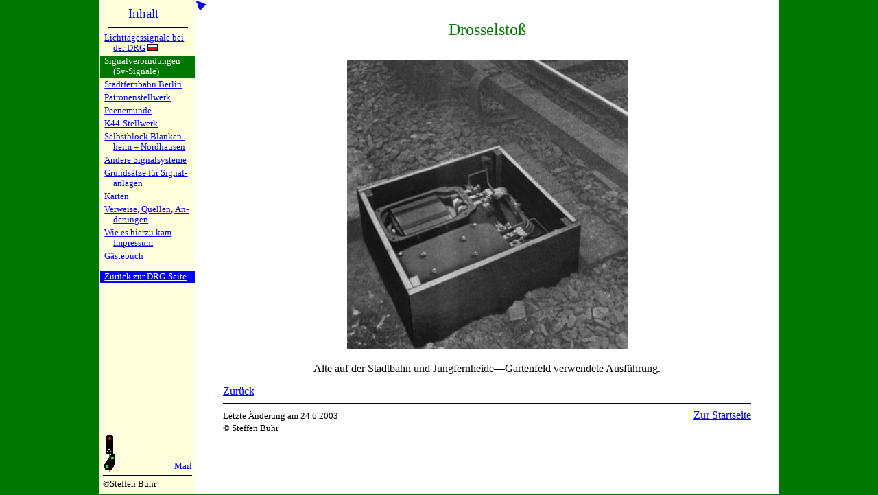

--- FILE ---
content_type: text/html; charset=UTF-8
request_url: https://blocksignal.de/stw/stw.php?w=sv1d&r=1&d
body_size: 1629
content:
<!DOCTYPE HTML>
<!-- Copyright Steffen Buhr -->
<html lang="de"><head><base target="_top">
<meta http-equiv="content-type" content="text/html; charset=UTF-8">
<meta name="viewport" content="width=device-width, height=device-height, initial-scale=1.0">
<meta name="generator" content="bluefish 1.0.2">
<meta name="author" content="Steffen Buhr">
<meta name="robots" content="index, follow">
<meta name="keywords" content="Signalsystem, Berliner Stadtbahn, Stadtbahn, Gleisstromkreis, Gleisstromkreise, Motorrelais, Laubfrosch, Laubfrösche, Blendenrelais, Sv-Signal, Sv-Signale, Signalverbindung, Signalverbindungen, selbsttätiger Streckenblock, Selbstblock, automatischer Streckenblock, Gleistafel, Siemens und Halske, VES, Vereinigte Eisenbahnsignalwerke, AEG, Orenstein und Koppel, Lichterfelde, Reichsbahn, DRG, Lichttagessignal, Tageslichtsignal, Lichtsignal, Lichtsignale, Signalanlagen, Signaltechnik, Reichsbahndirektion, RBD, Stellwerk,">
<title>Signalverbindungen (Sv-Signale) – www.blocksignal.de</title>
<link rel="canonical" href="https://www.blocksignal.de/stw/stw.php?w=sv1">
<link rel="stylesheet" type="text/css" href="/allgem.css">
<link rel="stylesheet" type="text/css" href="/menud.css">
<style><!-- 
--></style>
</head><body>
<div id="rand">
<div id="navh" onclick="">
<div id="navi"><ul id="navl">
<li><h2 class="h2i"><a href="/index.php?w=ind&amp;d" title="Zur Startseite">Inhalt</a></h2></li>
<li><hr class="hr1"></li>
<li class="ho"><a class="a1" href="stw.php?w=drg&amp;d">Lichtta­ges­si­gna­le bei der DRG</a> <a href="stw.php?w=drp&amp;d"><img src="/pix/plk.gif" width="15" height="10" alt="polnische Flagge" title="do tekstu polskiego / zum polnischen Text"></a></li>
<li class="ha"><span class="a1">Signalver­bin­dun­gen (Sv-Sig­na­le)</span></li>
<li class="ho"><a class="a1" href="stw.php?w=sfb&amp;d">Stadtfern­bahn Ber­lin</a></li>
<li class="ho"><a class="a1" href="stw.php?w=pat&amp;d">Patronen­stell­werk</a></li>
<li class="ho"><a class="a1" href="stw.php?w=pee&amp;d">Peenemün­de</a></li>
<li class="ho"><a class="a1" href="stw.php?w=k44&amp;d">K44-Stell­werk</a></li>
<li class="ho"><a class="a1" href="stw.php?w=sgh&amp;d">Selbstblock Blan­ken­heim&nbsp;– Nord­hau­sen</a></li>
<li class="ho"><a class="a1" href="stw.php?w=and1&amp;d">Andere Si­gnal­sy­ste­me</a></li>
<li class="ho"><a class="a1" href="/gs/gs.php?w=vw&amp;d">Grundsät­ze für Si­gnal­an­la­gen</a></li>
<li class="ho"><a class="a1" href="/krt/f.php?k=vw&amp;d">Karten</a></li>
<li class="ho"><a class="a1" href="stw.php?w=ver1&amp;d">Verweise, Quel­len, Än­de­run­gen</a></li>
<li class="ho"><a class="a1" href="stw.php?w=wie&amp;d">Wie es hier­zu kam<br>Impres­sum</a></li>
<li class="ho"><a class="a1" href="/gb/gb.php?&amp;d">Gäste­buch</a></li><li class="h8"> </li>
<li class="rl"><a href="stw.php?w=drg&amp;d#sv">Zurück zur DRG-Seite</a></li><li><hr class="hr2 livd"></li>
<li class="ho livd"><a href="stw.php?w=sv1d&amp;r=1&amp;d">Zur Desktop-Version</a></li>
</ul>
</div><!-- navi -->
<div id="logo"><div id="dlog"><div id="dlol"><a href="/stw/stw.php?w=sfb"><img src="/pix/ico.gif" width="20" height="55" alt="Stadtfernbahnsignal" title="Stadtfernbahnsignal"></a></div><div id="dlor"><a href="&#109;&#97;&#105;&#x6C;&#116;&#111;&#58;&#115;&#x62;&#107;&#64;&#98;&#108;o&#99;&#107;&#x73;&#105;&#x67;&#110;&#97;l&#46;&#100;&#101;">Mail</a></div></div><div id="dlou"><hr><span>©Steffen Buhr</span></div>
</div><!-- logo -->
</div><!-- navh -->
<div id="inha">
<div id="inhm"><a href="stw.php?w=sv1d&amp;r=1&amp;m" title="Navigation ausblenden (Mobile-Version)">
<img src="/pix/11.gif" width="15" height="15" alt="blauer Pfeil nach links oben"></a></div>
<div id="oben"></div>
<h2>Drosselstoß</h2>
<p class="tze"><a href="stw.php?w=sv1&amp;r=1&amp;d#dst"><img src="svs/28/stbdstg.jpg" width="409" height="420" alt="Drosselstoß" title="Drosselstoß"></a></p>
<p class="tze">Alte auf der Stadtbahn und Jungfernheide—Gartenfeld verwendete Ausführung.</p>
<div id="fu1l"><a href="stw.php?w=sv1&amp;r=1&amp;d#dst">Zurück</a><div id="fu1r"></div></div>
<hr>
<div id="fu2l"><span class="sg1">Letzte Änderung am 24.6.2003<br>&copy; Steffen Buhr</span>
<div id="fu2r"><a href="/index.php?&amp;d">Zur Startseite</a></div></div>
</div><!-- inha -->
</div><!-- rand -->
</body></html>


--- FILE ---
content_type: text/css
request_url: https://blocksignal.de/allgem.css
body_size: 1851
content:
/* ind nav stw gs gb, zwei Werte o/u + l/r, drei o + l/r + u, vier o + r + u + l */
/* hierin nur allgemeine Vorgaben, Layout in menud/m */
/* *		{ margin: 0; padding: 0; } */
*			{ hyphens: auto; }
html	{ margin: 0; padding: 0; height: 100.2%; }		/* height: rechts immer den Rollbalken anzeigen lassen */
body	{ color: #000; background-color: #070; margin: 0; padding: 0; }
img		{ border-style: none; }
/* #noben	{ position: fixed; z-index: 99; } */
hr		{ height: 0px; border: none; border-top: #000 solid 1px; }
hr.w33	{ width: 33%; }

/* Navigation - indexn.php */
#navl, #navl ul	{ margin: 0; padding: 0; list-style-type: none; }	/* <ul> in #navi */
#navl a					{ border-style: none; outline-style: none; }
#navl a:link		{ color: #00f; text-decoration: underline; }
#navl a:visited	{ color: #09f; text-decoration: underline; }
#navl a:active	{ color: #f00; text-decoration: underline; }														/* 1.5em für Einrückung der 2. Textzeile     */
#navl a:focus		{ outline: #00f dotted 1px; }
#navl li	{ margin: 0; padding: 1px 5px 1px 1.5em; color: #00f; text-align: left; background: #ffd; }
#navl hr	{ margin: 0 0.5em 0 -0.5em; }
#navl	h2	{ text-align: center; font-weight: normal; }
.h2i	{ margin: 0.4em 1.4em 0.4em 0; padding: 0; }																			/* <h2>Inhalt</h2> */
.hr1	{ margin-bottom: 0.3em !important; }																							/* ind, stw, gb */
.hr2	{ margin-bottom: 0 !important; } 																									/* gs, krt */
.lig	{ margin: 0.2em 1.4em 0.2em 0; padding: 0; }																			/* nur gs  h2 Grundsätze */
.lif	{ margin: 0em 1.4em 0em 0; color: #070; text-align: center; }											/* nur gs  h2     für    */
.lik	{ margin: 0.2em 1.4em 0.2em 0; }																									/* nur krt h2   Karten   */
.h4		{ height: 0.4em; padding: 0; }
.h8		{ height: 0.7em; padding: 0; }
.ha		{ border: #ffd solid 1px; color: #fff !important; background: #070 !important; }	/* ausgewählter Eintrag */
.ho		{ border: #ffd solid 1px; }																												/* auswählbare Einträge */
.ha, .ho, .rl	{ text-indent: -1em; }																										/* verschiebt die erste Textzeile nach links */
.ho:hover			{ color: #fff !important; background: #070 !important; }
.ho:hover > a	{ color: #fff !important; text-decoration: none !important; }
.ho:hover > a:hover	{ text-decoration: underline !important; }
.rl			{ border: #ffd solid 1px; color: #fff; background: #00f !important; }						/* blaue Rückverweise */
.rl div	{  }
.rl a, .rl a:link, .rl a:visited, .rl a:active { color: #fff !important; text-decoration: underline; }

/* für indexg.php usw., menud.css ist dort nicht eigebunden */
#inhg {
	margin: 0 auto;
	padding: 0 10px 15px;
	max-width: 1050px;
	min-height: 100vh;
	background-color:#fff;
}

/* Inhalte - indexs.php usw. */
a				{ margin: 0; padding: 0; }
a:link	{ color: #00f; text-decoration: underline; }
a:active{ color: #f00; text-decoration: underline; }
a:visited{ color: #09f; text-decoration: underline; }
a:visited span { color: #09f; text-decoration: underline; } /* Fehler Seamonkey 2.53 */

h1, h2	{ color: #070; text-align: center; margin: 0; padding: 15px 0; font-weight: normal; }
h3, h4	{ margin: 30px 0 10px 0; }
#h2.li	{ color: #000; text-align: left; }
hr.mo		{ margin-top: 25px; }
hr.mu		{ margin-bottom: 25px; }
hr.mou	{ margin-top: 25px; margin-bottom: 25px; }

p				{ text-align: justify; margin-bottom: 15px; }
cite.kl	{ font-style: normal; font-size: 0.7em; vertical-align: top; }
blockquote { text-align: justify; }

ul			{ padding-left: 20px; }
li			{ text-align: justify; }

pre			{ overflow-x: auto; }

.bfl		{ float: left; margin: 0 10px 10px 0; }
.bfi		{ float: left; margin: 10px 10px 10px 0; }

.fll		{ float: left; }
.fl1		{ float: left; font-size: 0.8em; margin-right: .5em; }
.fl1z		{ float: left; font-size: 0.8em; text-align: center; }
.flr		{ float: right; }
.clb		{ clear: both; }
.cll		{ clear: left; }
.cl1		{ clear: left; font-size: 0.8em; }
.cl1z		{ clear: left; font-size: 0.8em; text-align: center; }
.cfl		{ clear: left; float: left; }
.cf1		{ clear: left; float: left; font-size: 0.8em; }
.cf1z		{ clear: left; float: left; font-size: 0.8em; text-align: center; }
.dmi		{ margin-left: auto; margin-right: auto; } /* div mittig */

.tli		{ text-align: left; }
.tre		{ text-align: right; }
.tze		{ text-align: center; }
.tju		{ text-align: justify; }
.tvm		{ vertical-align: middle; }
.tvu		{ vertical-align: bottom; }
.nowrap	{ white-space: nowrap; }
tr			{ vertical-align: top; }

sub			{ position: relative; bottom: -0.2em; font-size: 0.7em; letter-spacing: -0.1em; }
.sub		{ position: relative; bottom: -0.3em; font-size: 0.8em; } /* anstelle <sub> in <pre> in k44x, weil <sub> dort nicht erlaubt ist */

.sg1		{ font-size: 0.8em; }
.sg1 img 	{ margin: .5em .5em 0 0; } /* mehrere Fotos nebeneinander im p oder div */
.sg1z		{ font-size: 0.8em; text-align: center; }
.sg1z img { margin: .5em .5em 0 0; }
.sg1r		{ font-size: 0.8em; text-align: right; }
.sg1u		{ font-size: 0.8em; vertical-align: bottom; }

.trt		{ color: #f00; }
.tvl		{ color: #f0f; }
.tbl		{ color: #33f; }
.tgn		{ color: #0b0; }

.rll		{ border-left:  #000 solid 1px; }
.rlo		{ border-left:  #000 solid 1px; border-top:   #000 solid 1px; }
.roo		{ border-top:   #000 solid 1px; }
.ror		{ border-top:   #000 solid 1px; border-right: #000 solid 1px; }
.rrr		{ border-right: #000 solid 1px; }
.rru		{ border-right: #000 solid 1px; border-bottom:#000 solid 1px; }
.ruu		{ border-bottom:#000 solid 1px; }
.rul		{ border-bottom:#000 solid 1px; border-left:  #000 solid 1px; }

.trenner { border: #000 solid; border-width: 0 1px 0 0; } /* gs.nb1 */

/* Bild/Bildausschnitt <a/div/td class="bildg" 
											 <img class="bildh" …>
											 <img class="bild"  …></a/div/td> */
.bildg > img.bild { display: inline; }
.bildg > img.bildh { display: none; }
.bildg:hover > img.bildh { display: inline; }
.bildg:hover > img.bildh ~ img.bild { display: none; }

/* fuss */
/* #fu1		{ height: 18px; margin-top: 12px; }
#fu1l		{ width: 49%; float: left; }
#fu1r		{ width: 49%; float: right; text-align: right; }
#fu2		{ height: 2em; }
#fu2l		{ width: 59%; float: left; font-size: 0.8em; }
#fu2r		{ width: 39%; float: right; text-align: right; } */

#fu1l		{ position: relative; padding-right: 50%; margin-top: .5em; min-height: 1em; }
#fu1r		{ position: absolute; bottom: 0; right: 0; width: 49%; text-align: right; }
#fu2l		{ position: relative; padding-right: 50%; }
#fu2r		{ position: absolute; top: 0; right: 0; width: 49%; text-align: right; }
